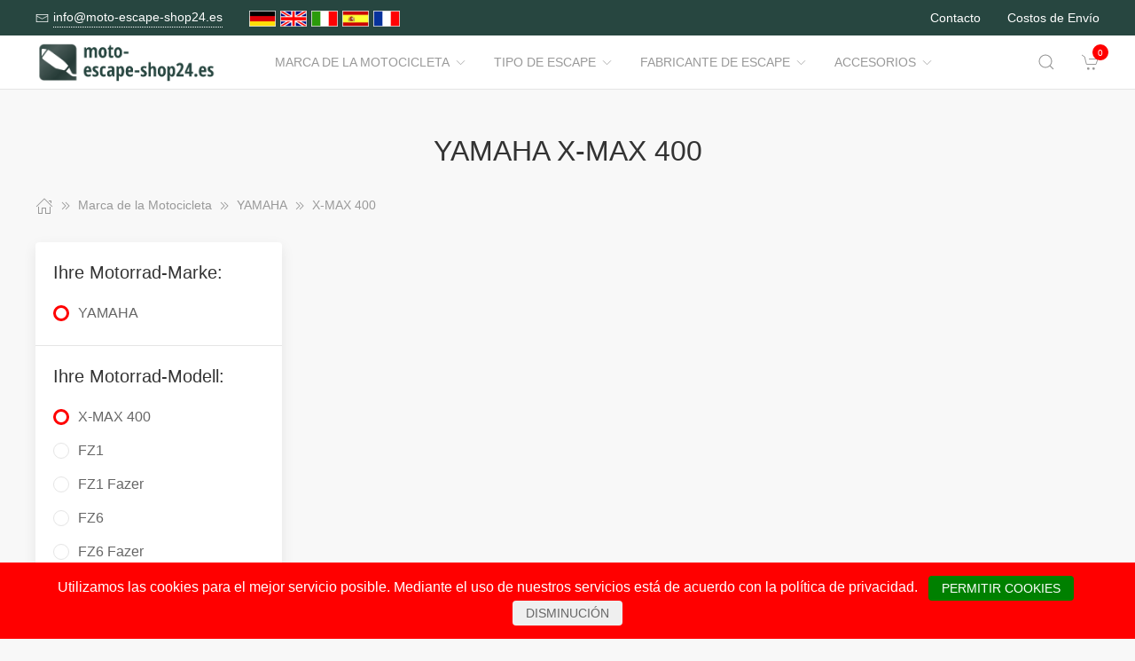

--- FILE ---
content_type: text/html; charset=UTF-8
request_url: https://www.moto-escape-shop24.es/Marca_de_la_Motocicleta/719672__X_MAX_400.html
body_size: 9007
content:
<!DOCTYPE html>
<html lang="de">
<head>
    <meta charset="UTF-8">
    <meta http-equiv="x-ua-compatible" content="ie=edge">
    <meta name="viewport" content="width=device-width, initial-scale=1">
    <title>    YAMAHA X-MAX 400
</title>

    <meta name="robots" content="index,follow,noodp"/>
    <link rel="icon" type="image/png" sizes="32x32" href="/res/img/group-auspuff/favicon.ico"/>
    <meta itemprop="copyrightHolder" content="Motorradzubehör Hornig"/>
    <meta itemprop="isFamilyFriendly" content="True"/>
    <meta property="og:site_name" content=""/>
    <meta property="og:type" content="website"/>
        <meta property="og:title" content="YAMAHA X-MAX 400" />
    <link rel="canonical" href="https://moto-escape-shop24.es/Marca_de_la_Motocicleta/719672__X_MAX_400.html">
    <link rel="stylesheet" href="/res/styles/style.css?v8">
            <link rel="stylesheet" href="/build/app.e1d16156.css">
                <style>
        .tm-toolbar-container:not(.uk-navbar-transparent),
        .uk-section-secondary{
            background-color:  #274640;
            background: #274640;
        }
        .uk-link, a{
            color: #34927f
        }
        .uk-link:hover, a:hover {
            color: #ff0000
        }
    </style>
    <script src="/res/scripts/uikit.js"></script>
    <script src="/res/scripts/uikit-icons.js"></script>
</head>
<body>
<header>
    <div class="uk-navbar-container uk-light uk-visible@m tm-toolbar-container">
        <div class="uk-container" uk-navbar>
            <div class="uk-navbar-left">
                <nav>
                    <ul class="uk-navbar-nav">
                        <li>
                            <a href="mailto:info@moto-escape-shop24.es">
                                <span class="uk-margin-xsmall-right" uk-icon="icon: mail; ratio: .75;"></span>
                                <span class="tm-pseudo">info@moto-escape-shop24.es</span>
                            </a>
                        </li>
                        <li>
                            <div class="uk-navbar-item">
                        <a href="https://www.motorrad-auspuff-shop24.de" hreflang="de"><img src="/res/img/flags/de.gif" style="width: 30px; margin-right: 5px;" alt="motorrad-auspuff-shop24.de"/></a>
                                <a href="https://www.motorcycle-exhaust-shop24.com" hreflang="en"><img src="/res/img/flags/en.gif" style="width: 30px; margin-right: 5px;" alt="motorcycle-exhaust-shop24.com"/></a>
                                <a href="https://www.moto-scarico-shop24.it" hreflang="it"><img src="/res/img/flags/it.gif" style="width: 30px; margin-right: 5px;" alt="moto-scarico-shop24.it"/></a>
                                <a href="https://www.moto-escape-shop24.es" hreflang="es"><img src="/res/img/flags/es.gif" style="width: 30px; margin-right: 5px;" alt="moto-escape-shop24.es"/></a>
                                <a href="https://www.moto-echappement-shop24.fr" hreflang="fr"><img src="/res/img/flags/fr.gif" style="width: 30px; margin-right: 5px;" alt="moto-echappement-shop24.fr"/></a>
            </div>
                        </li>
                    </ul>
                </nav>
            </div>
            <div class="uk-navbar-right">
                <nav>
                    <ul class="uk-navbar-nav">
                                                <li>
                            <a href="/Contacto.html">
                                Contacto                            </a>
                        </li>
                        <li>
                            <a href="/Estado_de_envio.html">
                                Costos de Envío                            </a>
                        </li>
                    </ul>
                </nav>
            </div>
        </div>
    </div>
    <div class="uk-navbar-container tm-navbar-container" uk-sticky="cls-active: tm-navbar-container-fixed">

    
    <div class="uk-container" uk-navbar>
        <div class="uk-navbar-left">
            <button class="uk-navbar-toggle uk-hidden@m" uk-toggle="target: #nav-offcanvas" uk-navbar-toggle-icon></button>
            <a class="uk-navbar-item uk-logo" href="/"><img src="/res/img/logos/moto-escape-shop24.es.png" width="240" alt="Motorrad Windschilder online kaufen"></a>
            <nav class="uk-visible@m">
                <ul class="uk-navbar-nav">
                                                                                                                    <li>
                                <a href="/Marca_de_la_Motocicleta.html">Marca de la Motocicleta<span class="uk-margin-xsmall-left" uk-icon="icon: chevron-down; ratio: .75;"></span></a>
                                <div class="uk-navbar-dropdown uk-margin-remove uk-padding-remove-vertical" uk-drop="pos: bottom-justify;delay-show: 125;delay-hide: 50;duration: 75;boundary: .tm-navbar-container;boundary-align: true;pos: bottom-justify;flip: x">
                                    <div class="uk-container uk-container-small uk-margin-top uk-margin-bottom">

                                        <ul class="uk-nav uk-nav-default uk-column-1-4">
                                                                                                                                                                                                        <li><a href="/Marca_de_la_Motocicleta/112031__BENELLI.html">BENELLI</a></li>
                                                                                                                                                                                                                                                                                                            <li><a href="/Marca_de_la_Motocicleta/15732__BMW.html">BMW</a></li>
                                                                                                                                                                                                                                                                                                            <li><a href="/Marca_de_la_Motocicleta/15720__Buell.html">Buell</a></li>
                                                                                                                                                                                                                                                                                                            <li><a href="/Marca_de_la_Motocicleta/1905111__CFMOTO.html">CFMOTO</a></li>
                                                                                                                                                                                                                                                                                                                                                                                                                                                                                                    <li><a href="/Marca_de_la_Motocicleta/15721__DUCATI.html">DUCATI</a></li>
                                                                                                                                                                                                                                                                                                                                                                                                        <li><a href="/Marca_de_la_Motocicleta/1429760__HARLEY_DAVIDSON.html">HARLEY DAVIDSON</a></li>
                                                                                                                                                                                                                                                                                                            <li><a href="/Marca_de_la_Motocicleta/15722__HARLEY_DAVIDSON.html">HARLEY-DAVIDSON</a></li>
                                                                                                                                                                                                                                                                                                                                                                                                        <li><a href="/Marca_de_la_Motocicleta/15723__HONDA.html">HONDA</a></li>
                                                                                                                                                                                                                                                                                                            <li><a href="/Marca_de_la_Motocicleta/60356__Husqvarna.html">Husqvarna</a></li>
                                                                                                                                                                                                                                                                                                            <li><a href="/Marca_de_la_Motocicleta/1341794__Indian.html">Indian</a></li>
                                                                                                                                                                                                                                                                                                            <li><a href="/Marca_de_la_Motocicleta/15728__KAWASAKI.html">KAWASAKI</a></li>
                                                                                                                                                                                                                                                                                                            <li><a href="/Marca_de_la_Motocicleta/15727__KTM.html">KTM</a></li>
                                                                                                                                                                                                                                                                                                            <li><a href="/Marca_de_la_Motocicleta/1890104__LAMBRETTA.html">LAMBRETTA</a></li>
                                                                                                                                                                                                                                                                                                            <li><a href="/Marca_de_la_Motocicleta/1341791__Moto_Guzzi.html">Moto Guzzi</a></li>
                                                                                                                                                                                                                                                                                                                                                                                                                                                                                                                                                                                                                                                                                            <li><a href="/Marca_de_la_Motocicleta/15725__SUZUKI.html">SUZUKI</a></li>
                                                                                                                                                                                                                                                                                                            <li><a href="/Marca_de_la_Motocicleta/15724__TRIUMPH.html">TRIUMPH</a></li>
                                                                                                                                                                                                                                                                                                            <li><a href="/Marca_de_la_Motocicleta/15731__Vespa.html">Vespa</a></li>
                                                                                                                                                                                                                                                                                                            <li><a href="/Marca_de_la_Motocicleta/1722045__VICTORY.html">VICTORY</a></li>
                                                                                                                                                                                                                                                                                                            <li><a href="/Marca_de_la_Motocicleta/15730__YAMAHA.html">YAMAHA</a></li>
                                                                                                                                                                                        </ul>
                                    </div>
                                </div>
                            </li>
                                                                                                <li>
                                <a href="/Tipo_de_Escape.html">Tipo de Escape<span class="uk-margin-xsmall-left" uk-icon="icon: chevron-down; ratio: .75;"></span></a>
                                <div class="uk-navbar-dropdown uk-margin-remove uk-padding-remove-vertical" uk-drop="pos: bottom-justify;delay-show: 125;delay-hide: 50;duration: 75;boundary: .tm-navbar-container;boundary-align: true;pos: bottom-justify;flip: x">
                                    <div class="uk-container uk-container-small uk-margin-top uk-margin-bottom">

                                        <ul class="uk-nav uk-nav-default uk-column-1-4">
                                                                                                                                                                                                                                                                                                                                                                                                                                                                                                                                                                                                                                                                                                                                                                                                                                                                                                                                                                                                                                                                                                                                                                                                                                                                                                                                                                                                                                                                                                                                                                                                                                                                                                                                                                                                                                                                                                                                                                                                                                                                                                                                                                                                                                                                                                                                                                                                                                                                                                                                                                                                                                                                        </ul>
                                    </div>
                                </div>
                            </li>
                                                                                                <li>
                                <a href="/Fabricante_de_Escape.html">Fabricante de Escape<span class="uk-margin-xsmall-left" uk-icon="icon: chevron-down; ratio: .75;"></span></a>
                                <div class="uk-navbar-dropdown uk-margin-remove uk-padding-remove-vertical" uk-drop="pos: bottom-justify;delay-show: 125;delay-hide: 50;duration: 75;boundary: .tm-navbar-container;boundary-align: true;pos: bottom-justify;flip: x">
                                    <div class="uk-container uk-container-small uk-margin-top uk-margin-bottom">

                                        <ul class="uk-nav uk-nav-default uk-column-1-4">
                                                                                                                                                                                                                                                                                                                                                                                                                                                                                                                                                                                                                                                                                                                                                                                                                                                                                                                                                                                                                                                                                                                                                                                                                                                                                                                                                                                                                                                                                                                                                                                                                                                                                                                                                                                                                                                                                                                                                                                                                                                                                                                                                                                                                                                                                                                                                                                                                                                                                                                                                                                                                                                                        </ul>
                                    </div>
                                </div>
                            </li>
                                                                                                <li>
                                <a href="/Accesorios.html">Accesorios<span class="uk-margin-xsmall-left" uk-icon="icon: chevron-down; ratio: .75;"></span></a>
                                <div class="uk-navbar-dropdown uk-margin-remove uk-padding-remove-vertical" uk-drop="pos: bottom-justify;delay-show: 125;delay-hide: 50;duration: 75;boundary: .tm-navbar-container;boundary-align: true;pos: bottom-justify;flip: x">
                                    <div class="uk-container uk-container-small uk-margin-top uk-margin-bottom">

                                        <ul class="uk-nav uk-nav-default uk-column-1-4">
                                                                                                                                                                                                                                                                                                                                                                                                                                                                                                                                                                                        <li><a href="/Accesorios/16043__Cosas_tiles.html">Cosas útiles</a></li>
                                                                                                                                                                                                                                                                                                            <li><a href="/Accesorios/16042__Detergente.html">Detergente</a></li>
                                                                                                                                                                                                                                                                                                                                                                                                        <li><a href="/Accesorios/16039__Equipaje.html">Equipaje</a></li>
                                                                                                                                                                                                                                                                                                                                                                                                                                                                                                    <li><a href="/Accesorios/16045__Herramientas.html">Herramientas</a></li>
                                                                                                                                                                                                                                                                                                                                                                                                                                                                                                                                                                                                                                                                                                                                                                                                                                                                                                                                                                                <li><a href="/Accesorios/16044__Navegacin_y_Comunicacin.html">Navegación y Comunicación</a></li>
                                                                                                                                                                                                                                                                                                                                                                                                        <li><a href="/Accesorios/16040__Piezas_de_recambio.html">Piezas de recambio</a></li>
                                                                                                                                                                                                                                                                                                            <li><a href="/Accesorios/16041__Seguridad.html">Seguridad</a></li>
                                                                                                                                                                                                                                                                                                                                                                                                                                                                                                                                                                                                                                                                    </ul>
                                    </div>
                                </div>
                            </li>
                                            
                </ul>
            </nav>
        </div>
        <div class="uk-navbar-right">

            <a class="uk-navbar-toggle tm-navbar-button" href="#" uk-search-icon></a>
            <div class="uk-navbar-dropdown uk-padding-small uk-margin-remove" uk-drop="mode: click;cls-drop: uk-navbar-dropdown;boundary: .tm-navbar-container;boundary-align: true;pos: bottom-justify;flip: x">
                <div class="uk-container">
                    <div class="uk-grid-small uk-flex-middle" uk-grid>
                        <div class="uk-width-expand">
                            <form class="uk-search uk-search-navbar uk-width-1-1" action="/Search.html" method="get">
                                <input class="uk-search-input" type="search" placeholder="Search…" autofocus name="q"></form>
                        </div>
                        <div class="uk-width-auto"><a class="uk-navbar-dropdown-close" href="#" uk-close></a>
                        </div>
                    </div>
                </div>
            </div>

            <div id="basket-counter-icon">
                <basket-counter-icon initial-count="0"/>
            </div>
        </div>
    </div>
</div>

</header>
<div class="uk-offcanvas-content">

    <main>
        <section>
            <div class="uk-container">
                        
    <section class="uk-section uk-section-small">
        <div class="uk-container">
            <div class="uk-grid-medium uk-child-width-1-1" uk-grid>
                <div class="uk-text-center">
                    <h1 class="uk-margin-small-top uk-margin-remove-bottom">
                        YAMAHA X-MAX 400
                    </h1>
                </div>

                <div class="breadcrumb-cnt">
    <ul class="uk-breadcrumb" vocab="https://schema.org/" typeof="BreadcrumbList">
        <li property="itemListElement" typeof="ListItem">
            <a href="/" property="item" typeof="WebPage"><span uk-icon="icon: home"></span><span property="name" style="display: none">moto-escape-shop24.es</span></a>
            <i uk-icon="icon: chevron-double-right"></i>
            <meta property="position" content="1">
        </li>
                    <li property="itemListElement" typeof="ListItem">
                <a href="/Marca_de_la_Motocicleta.html" property="item" typeof="WebPage">
                    <span property="name">Marca de la Motocicleta</span>
                </a>
                                    <i uk-icon="icon: chevron-double-right"></i>
                                <meta property="position" content="2">
            </li>
                    <li property="itemListElement" typeof="ListItem">
                <a href="/Marca_de_la_Motocicleta/15730__YAMAHA.html" property="item" typeof="WebPage">
                    <span property="name">YAMAHA</span>
                </a>
                                    <i uk-icon="icon: chevron-double-right"></i>
                                <meta property="position" content="3">
            </li>
                    <li property="itemListElement" typeof="ListItem">
                <a href="/Marca_de_la_Motocicleta/719672__X_MAX_400.html" property="item" typeof="WebPage">
                    <span property="name">X-MAX 400</span>
                </a>
                                <meta property="position" content="4">
            </li>
            </ul>
</div>

                <div>
                    <div class="uk-grid-medium" uk-grid>
                                                    <aside class="uk-width-1-4 tm-aside-column tm-filters" id="filters" uk-offcanvas="overlay: true; container: false;">
                            <div class="uk-offcanvas-bar uk-padding-remove">
                                <div class="uk-card uk-card-default uk-card-small uk-flex uk-flex-column uk-height-1-1">
                                    <div class="uk-margin-remove uk-flex-1 uk-overflow-auto" uk-accordion="multiple: true; targets: &gt; .js-accordion-section" style="flex-basis: auto">

                                                                                <section class="uk-card-small uk-card-body"><h4 class="uk-margin-small-bottom">
                                            Ihre Motorrad-Marke:
                                            </h4>
                                            <div class="uk-accordion-content">
                                                <ul class="uk-list tm-scrollbox">
                                                    <li>
                                                        <input class="tm-checkbox" id="mark-15730" name="mark" value="15730" type="checkbox" checked disabled>
                                                        <label for="mark-15730"><span>YAMAHA</span></label>
                                                    </li>
                                                </ul>
                                            </div>
                                        </section>
                                        
                                                                                <section class="uk-card-small uk-card-body">
                                            <h4 class="uk-margin-small-bottom">
                                                                                                    Ihre Motorrad-Modell:
                                                                                            </h4>
                                            <div class="uk-accordion-content">
                                                <ul class="uk-list tm-scrollbox">
                                                                                                        <li>
                                                        <input
                                                            class="tm-checkbox"
                                                            id="model-719672"
                                                            name="model"
                                                            value="719672"
                                                            type="checkbox"
                                                                                                                            checked                                                                                                                    >
                                                        <label
                                                            for="brand-719672"
                                                            class="js-imitate-link"
                                                            data-href="/Marca_de_la_Motocicleta/719672__X_MAX_400.html"
                                                        >
                                                            <span>X-MAX 400</span>
                                                        </label>
                                                    </li>
                                                                                                        <li>
                                                        <input
                                                            class="tm-checkbox"
                                                            id="model-297391"
                                                            name="model"
                                                            value="297391"
                                                            type="checkbox"
                                                                                                                                                                                                                                                >
                                                        <label
                                                            for="brand-297391"
                                                            class="js-imitate-link"
                                                            data-href="/Marca_de_la_Motocicleta/297391__FZ1.html"
                                                        >
                                                            <span>FZ1</span>
                                                        </label>
                                                    </li>
                                                                                                        <li>
                                                        <input
                                                            class="tm-checkbox"
                                                            id="model-747062"
                                                            name="model"
                                                            value="747062"
                                                            type="checkbox"
                                                                                                                                                                                                                                                >
                                                        <label
                                                            for="brand-747062"
                                                            class="js-imitate-link"
                                                            data-href="/Marca_de_la_Motocicleta/747062__FZ1_Fazer.html"
                                                        >
                                                            <span>FZ1 Fazer</span>
                                                        </label>
                                                    </li>
                                                                                                        <li>
                                                        <input
                                                            class="tm-checkbox"
                                                            id="model-297205"
                                                            name="model"
                                                            value="297205"
                                                            type="checkbox"
                                                                                                                                                                                                                                                >
                                                        <label
                                                            for="brand-297205"
                                                            class="js-imitate-link"
                                                            data-href="/Marca_de_la_Motocicleta/297205__FZ6.html"
                                                        >
                                                            <span>FZ6</span>
                                                        </label>
                                                    </li>
                                                                                                        <li>
                                                        <input
                                                            class="tm-checkbox"
                                                            id="model-297214"
                                                            name="model"
                                                            value="297214"
                                                            type="checkbox"
                                                                                                                                                                                                                                                >
                                                        <label
                                                            for="brand-297214"
                                                            class="js-imitate-link"
                                                            data-href="/Marca_de_la_Motocicleta/297214__FZ6_Fazer.html"
                                                        >
                                                            <span>FZ6 Fazer</span>
                                                        </label>
                                                    </li>
                                                                                                        <li>
                                                        <input
                                                            class="tm-checkbox"
                                                            id="model-297223"
                                                            name="model"
                                                            value="297223"
                                                            type="checkbox"
                                                                                                                                                                                                                                                >
                                                        <label
                                                            for="brand-297223"
                                                            class="js-imitate-link"
                                                            data-href="/Marca_de_la_Motocicleta/297223__FZ6_Fazer_S2.html"
                                                        >
                                                            <span>FZ6 Fazer S2</span>
                                                        </label>
                                                    </li>
                                                                                                        <li>
                                                        <input
                                                            class="tm-checkbox"
                                                            id="model-297229"
                                                            name="model"
                                                            value="297229"
                                                            type="checkbox"
                                                                                                                                                                                                                                                >
                                                        <label
                                                            for="brand-297229"
                                                            class="js-imitate-link"
                                                            data-href="/Marca_de_la_Motocicleta/297229__FZ6_S2.html"
                                                        >
                                                            <span>FZ6 S2</span>
                                                        </label>
                                                    </li>
                                                                                                        <li>
                                                        <input
                                                            class="tm-checkbox"
                                                            id="model-297322"
                                                            name="model"
                                                            value="297322"
                                                            type="checkbox"
                                                                                                                                                                                                                                                >
                                                        <label
                                                            for="brand-297322"
                                                            class="js-imitate-link"
                                                            data-href="/Marca_de_la_Motocicleta/297322__FZ8.html"
                                                        >
                                                            <span>FZ8</span>
                                                        </label>
                                                    </li>
                                                                                                        <li>
                                                        <input
                                                            class="tm-checkbox"
                                                            id="model-297328"
                                                            name="model"
                                                            value="297328"
                                                            type="checkbox"
                                                                                                                                                                                                                                                >
                                                        <label
                                                            for="brand-297328"
                                                            class="js-imitate-link"
                                                            data-href="/Marca_de_la_Motocicleta/297328__FZ8_Fazer.html"
                                                        >
                                                            <span>FZ8 Fazer</span>
                                                        </label>
                                                    </li>
                                                                                                        <li>
                                                        <input
                                                            class="tm-checkbox"
                                                            id="model-297403"
                                                            name="model"
                                                            value="297403"
                                                            type="checkbox"
                                                                                                                                                                                                                                                >
                                                        <label
                                                            for="brand-297403"
                                                            class="js-imitate-link"
                                                            data-href="/Marca_de_la_Motocicleta/297403__FZS1000_Fazer.html"
                                                        >
                                                            <span>FZS1000 Fazer</span>
                                                        </label>
                                                    </li>
                                                                                                        <li>
                                                        <input
                                                            class="tm-checkbox"
                                                            id="model-297235"
                                                            name="model"
                                                            value="297235"
                                                            type="checkbox"
                                                                                                                                                                                                                                                >
                                                        <label
                                                            for="brand-297235"
                                                            class="js-imitate-link"
                                                            data-href="/Marca_de_la_Motocicleta/297235__FZS600_Fazer.html"
                                                        >
                                                            <span>FZS600 Fazer</span>
                                                        </label>
                                                    </li>
                                                                                                        <li>
                                                        <input
                                                            class="tm-checkbox"
                                                            id="model-274267"
                                                            name="model"
                                                            value="274267"
                                                            type="checkbox"
                                                                                                                                                                                                                                                >
                                                        <label
                                                            for="brand-274267"
                                                            class="js-imitate-link"
                                                            data-href="/Marca_de_la_Motocicleta/274267__MT_03.html"
                                                        >
                                                            <span>MT-03</span>
                                                        </label>
                                                    </li>
                                                                                                        <li>
                                                        <input
                                                            class="tm-checkbox"
                                                            id="model-1905139"
                                                            name="model"
                                                            value="1905139"
                                                            type="checkbox"
                                                                                                                                                                                                                                                >
                                                        <label
                                                            for="brand-1905139"
                                                            class="js-imitate-link"
                                                            data-href="/Marca_de_la_Motocicleta/1905139__MT_03_Euro_5.html"
                                                        >
                                                            <span>MT-03 (Euro 5)</span>
                                                        </label>
                                                    </li>
                                                                                                        <li>
                                                        <input
                                                            class="tm-checkbox"
                                                            id="model-297298"
                                                            name="model"
                                                            value="297298"
                                                            type="checkbox"
                                                                                                                                                                                                                                                >
                                                        <label
                                                            for="brand-297298"
                                                            class="js-imitate-link"
                                                            data-href="/Marca_de_la_Motocicleta/297298__MT_07.html"
                                                        >
                                                            <span>MT-07</span>
                                                        </label>
                                                    </li>
                                                                                                        <li>
                                                        <input
                                                            class="tm-checkbox"
                                                            id="model-1722057"
                                                            name="model"
                                                            value="1722057"
                                                            type="checkbox"
                                                                                                                                                                                                                                                >
                                                        <label
                                                            for="brand-1722057"
                                                            class="js-imitate-link"
                                                            data-href="/Marca_de_la_Motocicleta/1722057__MT_07_Moto_Cage.html"
                                                        >
                                                            <span>MT-07 Moto Cage</span>
                                                        </label>
                                                    </li>
                                                                                                        <li>
                                                        <input
                                                            class="tm-checkbox"
                                                            id="model-112146"
                                                            name="model"
                                                            value="112146"
                                                            type="checkbox"
                                                                                                                                                                                                                                                >
                                                        <label
                                                            for="brand-112146"
                                                            class="js-imitate-link"
                                                            data-href="/Marca_de_la_Motocicleta/112146__MT_09.html"
                                                        >
                                                            <span>MT-09</span>
                                                        </label>
                                                    </li>
                                                                                                        <li>
                                                        <input
                                                            class="tm-checkbox"
                                                            id="model-1653686"
                                                            name="model"
                                                            value="1653686"
                                                            type="checkbox"
                                                                                                                                                                                                                                                >
                                                        <label
                                                            for="brand-1653686"
                                                            class="js-imitate-link"
                                                            data-href="/Marca_de_la_Motocicleta/1653686__MT_09_SP.html"
                                                        >
                                                            <span>MT-09 / SP</span>
                                                        </label>
                                                    </li>
                                                                                                        <li>
                                                        <input
                                                            class="tm-checkbox"
                                                            id="model-297340"
                                                            name="model"
                                                            value="297340"
                                                            type="checkbox"
                                                                                                                                                                                                                                                >
                                                        <label
                                                            for="brand-297340"
                                                            class="js-imitate-link"
                                                            data-href="/Marca_de_la_Motocicleta/297340__MT_09_Sport_Tracker.html"
                                                        >
                                                            <span>MT-09 Sport Tracker</span>
                                                        </label>
                                                    </li>
                                                                                                        <li>
                                                        <input
                                                            class="tm-checkbox"
                                                            id="model-1722072"
                                                            name="model"
                                                            value="1722072"
                                                            type="checkbox"
                                                                                                                                                                                                                                                >
                                                        <label
                                                            for="brand-1722072"
                                                            class="js-imitate-link"
                                                            data-href="/Marca_de_la_Motocicleta/1722072__MT_09_Street_Rally.html"
                                                        >
                                                            <span>MT-09 Street Rally</span>
                                                        </label>
                                                    </li>
                                                                                                        <li>
                                                        <input
                                                            class="tm-checkbox"
                                                            id="model-1722081"
                                                            name="model"
                                                            value="1722081"
                                                            type="checkbox"
                                                                                                                                                                                                                                                >
                                                        <label
                                                            for="brand-1722081"
                                                            class="js-imitate-link"
                                                            data-href="/Marca_de_la_Motocicleta/1722081__MT_09_Tracer.html"
                                                        >
                                                            <span>MT-09 Tracer</span>
                                                        </label>
                                                    </li>
                                                                                                        <li>
                                                        <input
                                                            class="tm-checkbox"
                                                            id="model-278236"
                                                            name="model"
                                                            value="278236"
                                                            type="checkbox"
                                                                                                                                                                                                                                                >
                                                        <label
                                                            for="brand-278236"
                                                            class="js-imitate-link"
                                                            data-href="/Marca_de_la_Motocicleta/278236__MT_10.html"
                                                        >
                                                            <span>MT-10</span>
                                                        </label>
                                                    </li>
                                                                                                        <li>
                                                        <input
                                                            class="tm-checkbox"
                                                            id="model-1905142"
                                                            name="model"
                                                            value="1905142"
                                                            type="checkbox"
                                                                                                                                                                                                                                                >
                                                        <label
                                                            for="brand-1905142"
                                                            class="js-imitate-link"
                                                            data-href="/Marca_de_la_Motocicleta/1905142__MT_10_Euro_5.html"
                                                        >
                                                            <span>MT-10 (Euro 5)</span>
                                                        </label>
                                                    </li>
                                                                                                        <li>
                                                        <input
                                                            class="tm-checkbox"
                                                            id="model-1653746"
                                                            name="model"
                                                            value="1653746"
                                                            type="checkbox"
                                                                                                                                                                                                                                                >
                                                        <label
                                                            for="brand-1653746"
                                                            class="js-imitate-link"
                                                            data-href="/Marca_de_la_Motocicleta/1653746__MT_10_SP.html"
                                                        >
                                                            <span>MT-10 / SP</span>
                                                        </label>
                                                    </li>
                                                                                                        <li>
                                                        <input
                                                            class="tm-checkbox"
                                                            id="model-112051"
                                                            name="model"
                                                            value="112051"
                                                            type="checkbox"
                                                                                                                                                                                                                                                >
                                                        <label
                                                            for="brand-112051"
                                                            class="js-imitate-link"
                                                            data-href="/Marca_de_la_Motocicleta/112051__MT_125.html"
                                                        >
                                                            <span>MT-125</span>
                                                        </label>
                                                    </li>
                                                                                                        <li>
                                                        <input
                                                            class="tm-checkbox"
                                                            id="model-290443"
                                                            name="model"
                                                            value="290443"
                                                            type="checkbox"
                                                                                                                                                                                                                                                >
                                                        <label
                                                            for="brand-290443"
                                                            class="js-imitate-link"
                                                            data-href="/Marca_de_la_Motocicleta/290443__SCR950.html"
                                                        >
                                                            <span>SCR950</span>
                                                        </label>
                                                    </li>
                                                                                                        <li>
                                                        <input
                                                            class="tm-checkbox"
                                                            id="model-1334365"
                                                            name="model"
                                                            value="1334365"
                                                            type="checkbox"
                                                                                                                                                                                                                                                >
                                                        <label
                                                            for="brand-1334365"
                                                            class="js-imitate-link"
                                                            data-href="/Marca_de_la_Motocicleta/1334365__Tnr_700.html"
                                                        >
                                                            <span>Ténéré 700</span>
                                                        </label>
                                                    </li>
                                                                                                        <li>
                                                        <input
                                                            class="tm-checkbox"
                                                            id="model-1722090"
                                                            name="model"
                                                            value="1722090"
                                                            type="checkbox"
                                                                                                                                                                                                                                                >
                                                        <label
                                                            for="brand-1722090"
                                                            class="js-imitate-link"
                                                            data-href="/Marca_de_la_Motocicleta/1722090__Tnr_700_MY.html"
                                                        >
                                                            <span>Ténéré 700 MY</span>
                                                        </label>
                                                    </li>
                                                                                                        <li>
                                                        <input
                                                            class="tm-checkbox"
                                                            id="model-1570582"
                                                            name="model"
                                                            value="1570582"
                                                            type="checkbox"
                                                                                                                                                                                                                                                >
                                                        <label
                                                            for="brand-1570582"
                                                            class="js-imitate-link"
                                                            data-href="/Marca_de_la_Motocicleta/1570582__Tracer_7GT.html"
                                                        >
                                                            <span>Tracer 7/GT</span>
                                                        </label>
                                                    </li>
                                                                                                        <li>
                                                        <input
                                                            class="tm-checkbox"
                                                            id="model-297286"
                                                            name="model"
                                                            value="297286"
                                                            type="checkbox"
                                                                                                                                                                                                                                                >
                                                        <label
                                                            for="brand-297286"
                                                            class="js-imitate-link"
                                                            data-href="/Marca_de_la_Motocicleta/297286__Tracer_700.html"
                                                        >
                                                            <span>Tracer 700</span>
                                                        </label>
                                                    </li>
                                                                                                        <li>
                                                        <input
                                                            class="tm-checkbox"
                                                            id="model-1901860"
                                                            name="model"
                                                            value="1901860"
                                                            type="checkbox"
                                                                                                                                                                                                                                                >
                                                        <label
                                                            for="brand-1901860"
                                                            class="js-imitate-link"
                                                            data-href="/Marca_de_la_Motocicleta/1901860__Tracer_9_GT_GT.html"
                                                        >
                                                            <span>Tracer 9 / GT / GT+</span>
                                                        </label>
                                                    </li>
                                                                                                        <li>
                                                        <input
                                                            class="tm-checkbox"
                                                            id="model-297352"
                                                            name="model"
                                                            value="297352"
                                                            type="checkbox"
                                                                                                                                                                                                                                                >
                                                        <label
                                                            for="brand-297352"
                                                            class="js-imitate-link"
                                                            data-href="/Marca_de_la_Motocicleta/297352__Tracer_900.html"
                                                        >
                                                            <span>Tracer 900</span>
                                                        </label>
                                                    </li>
                                                                                                        <li>
                                                        <input
                                                            class="tm-checkbox"
                                                            id="model-297256"
                                                            name="model"
                                                            value="297256"
                                                            type="checkbox"
                                                                                                                                                                                                                                                >
                                                        <label
                                                            for="brand-297256"
                                                            class="js-imitate-link"
                                                            data-href="/Marca_de_la_Motocicleta/297256__XJ6.html"
                                                        >
                                                            <span>XJ6</span>
                                                        </label>
                                                    </li>
                                                                                                        <li>
                                                        <input
                                                            class="tm-checkbox"
                                                            id="model-297262"
                                                            name="model"
                                                            value="297262"
                                                            type="checkbox"
                                                                                                                                                                                                                                                >
                                                        <label
                                                            for="brand-297262"
                                                            class="js-imitate-link"
                                                            data-href="/Marca_de_la_Motocicleta/297262__XJ6_Diversion.html"
                                                        >
                                                            <span>XJ6 Diversion</span>
                                                        </label>
                                                    </li>
                                                                                                        <li>
                                                        <input
                                                            class="tm-checkbox"
                                                            id="model-297268"
                                                            name="model"
                                                            value="297268"
                                                            type="checkbox"
                                                                                                                                                                                                                                                >
                                                        <label
                                                            for="brand-297268"
                                                            class="js-imitate-link"
                                                            data-href="/Marca_de_la_Motocicleta/297268__XJ6_Diversion_F.html"
                                                        >
                                                            <span>XJ6 Diversion F</span>
                                                        </label>
                                                    </li>
                                                                                                        <li>
                                                        <input
                                                            class="tm-checkbox"
                                                            id="model-297457"
                                                            name="model"
                                                            value="297457"
                                                            type="checkbox"
                                                                                                                                                                                                                                                >
                                                        <label
                                                            for="brand-297457"
                                                            class="js-imitate-link"
                                                            data-href="/Marca_de_la_Motocicleta/297457__XJR1200.html"
                                                        >
                                                            <span>XJR1200</span>
                                                        </label>
                                                    </li>
                                                                                                        <li>
                                                        <input
                                                            class="tm-checkbox"
                                                            id="model-297472"
                                                            name="model"
                                                            value="297472"
                                                            type="checkbox"
                                                                                                                                                                                                                                                >
                                                        <label
                                                            for="brand-297472"
                                                            class="js-imitate-link"
                                                            data-href="/Marca_de_la_Motocicleta/297472__XJR1300.html"
                                                        >
                                                            <span>XJR1300</span>
                                                        </label>
                                                    </li>
                                                                                                        <li>
                                                        <input
                                                            class="tm-checkbox"
                                                            id="model-1722096"
                                                            name="model"
                                                            value="1722096"
                                                            type="checkbox"
                                                                                                                                                                                                                                                >
                                                        <label
                                                            for="brand-1722096"
                                                            class="js-imitate-link"
                                                            data-href="/Marca_de_la_Motocicleta/1722096__XSR_700.html"
                                                        >
                                                            <span>XSR 700</span>
                                                        </label>
                                                    </li>
                                                                                                        <li>
                                                        <input
                                                            class="tm-checkbox"
                                                            id="model-1788728"
                                                            name="model"
                                                            value="1788728"
                                                            type="checkbox"
                                                                                                                                                                                                                                                >
                                                        <label
                                                            for="brand-1788728"
                                                            class="js-imitate-link"
                                                            data-href="/Marca_de_la_Motocicleta/1788728__XSR125_Legacy.html"
                                                        >
                                                            <span>XSR125 / Legacy</span>
                                                        </label>
                                                    </li>
                                                                                                        <li>
                                                        <input
                                                            class="tm-checkbox"
                                                            id="model-1708071"
                                                            name="model"
                                                            value="1708071"
                                                            type="checkbox"
                                                                                                                                                                                                                                                >
                                                        <label
                                                            for="brand-1708071"
                                                            class="js-imitate-link"
                                                            data-href="/Marca_de_la_Motocicleta/1708071__XSR700_XTribute_Legacy.html"
                                                        >
                                                            <span>XSR700 / XTribute / Legacy</span>
                                                        </label>
                                                    </li>
                                                                                                        <li>
                                                        <input
                                                            class="tm-checkbox"
                                                            id="model-297361"
                                                            name="model"
                                                            value="297361"
                                                            type="checkbox"
                                                                                                                                                                                                                                                >
                                                        <label
                                                            for="brand-297361"
                                                            class="js-imitate-link"
                                                            data-href="/Marca_de_la_Motocicleta/297361__XSR900.html"
                                                        >
                                                            <span>XSR900</span>
                                                        </label>
                                                    </li>
                                                                                                        <li>
                                                        <input
                                                            class="tm-checkbox"
                                                            id="model-1722102"
                                                            name="model"
                                                            value="1722102"
                                                            type="checkbox"
                                                                                                                                                                                                                                                >
                                                        <label
                                                            for="brand-1722102"
                                                            class="js-imitate-link"
                                                            data-href="/Marca_de_la_Motocicleta/1722102__XV_950.html"
                                                        >
                                                            <span>XV 950</span>
                                                        </label>
                                                    </li>
                                                                                                        <li>
                                                        <input
                                                            class="tm-checkbox"
                                                            id="model-1722111"
                                                            name="model"
                                                            value="1722111"
                                                            type="checkbox"
                                                                                                                                                                                                                                                >
                                                        <label
                                                            for="brand-1722111"
                                                            class="js-imitate-link"
                                                            data-href="/Marca_de_la_Motocicleta/1722111__XV_950_R.html"
                                                        >
                                                            <span>XV 950 R</span>
                                                        </label>
                                                    </li>
                                                                                                        <li>
                                                        <input
                                                            class="tm-checkbox"
                                                            id="model-1431221"
                                                            name="model"
                                                            value="1431221"
                                                            type="checkbox"
                                                                                                                                                                                                                                                >
                                                        <label
                                                            for="brand-1431221"
                                                            class="js-imitate-link"
                                                            data-href="/Marca_de_la_Motocicleta/1431221__XV1000.html"
                                                        >
                                                            <span>XV1000</span>
                                                        </label>
                                                    </li>
                                                                                                        <li>
                                                        <input
                                                            class="tm-checkbox"
                                                            id="model-1429904"
                                                            name="model"
                                                            value="1429904"
                                                            type="checkbox"
                                                                                                                                                                                                                                                >
                                                        <label
                                                            for="brand-1429904"
                                                            class="js-imitate-link"
                                                            data-href="/Marca_de_la_Motocicleta/1429904__XV1100_Virago.html"
                                                        >
                                                            <span>XV1100 Virago</span>
                                                        </label>
                                                    </li>
                                                                                                        <li>
                                                        <input
                                                            class="tm-checkbox"
                                                            id="model-1431071"
                                                            name="model"
                                                            value="1431071"
                                                            type="checkbox"
                                                                                                                                                                                                                                                >
                                                        <label
                                                            for="brand-1431071"
                                                            class="js-imitate-link"
                                                            data-href="/Marca_de_la_Motocicleta/1431071__XV535_Virago.html"
                                                        >
                                                            <span>XV535 Virago</span>
                                                        </label>
                                                    </li>
                                                                                                        <li>
                                                        <input
                                                            class="tm-checkbox"
                                                            id="model-1431134"
                                                            name="model"
                                                            value="1431134"
                                                            type="checkbox"
                                                                                                                                                                                                                                                >
                                                        <label
                                                            for="brand-1431134"
                                                            class="js-imitate-link"
                                                            data-href="/Marca_de_la_Motocicleta/1431134__XV750.html"
                                                        >
                                                            <span>XV750</span>
                                                        </label>
                                                    </li>
                                                                                                        <li>
                                                        <input
                                                            class="tm-checkbox"
                                                            id="model-1431248"
                                                            name="model"
                                                            value="1431248"
                                                            type="checkbox"
                                                                                                                                                                                                                                                >
                                                        <label
                                                            for="brand-1431248"
                                                            class="js-imitate-link"
                                                            data-href="/Marca_de_la_Motocicleta/1431248__XV950.html"
                                                        >
                                                            <span>XV950</span>
                                                        </label>
                                                    </li>
                                                                                                        <li>
                                                        <input
                                                            class="tm-checkbox"
                                                            id="model-1431242"
                                                            name="model"
                                                            value="1431242"
                                                            type="checkbox"
                                                                                                                                                                                                                                                >
                                                        <label
                                                            for="brand-1431242"
                                                            class="js-imitate-link"
                                                            data-href="/Marca_de_la_Motocicleta/1431242__XV950R.html"
                                                        >
                                                            <span>XV950R</span>
                                                        </label>
                                                    </li>
                                                                                                        <li>
                                                        <input
                                                            class="tm-checkbox"
                                                            id="model-1429925"
                                                            name="model"
                                                            value="1429925"
                                                            type="checkbox"
                                                                                                                                                                                                                                                >
                                                        <label
                                                            for="brand-1429925"
                                                            class="js-imitate-link"
                                                            data-href="/Marca_de_la_Motocicleta/1429925__XVS1100_Drag_Star.html"
                                                        >
                                                            <span>XVS1100 Drag Star</span>
                                                        </label>
                                                    </li>
                                                                                                        <li>
                                                        <input
                                                            class="tm-checkbox"
                                                            id="model-1429880"
                                                            name="model"
                                                            value="1429880"
                                                            type="checkbox"
                                                                                                                                                                                                                                                >
                                                        <label
                                                            for="brand-1429880"
                                                            class="js-imitate-link"
                                                            data-href="/Marca_de_la_Motocicleta/1429880__XVS1100_Drag_Star_Classic.html"
                                                        >
                                                            <span>XVS1100 Drag Star Classic</span>
                                                        </label>
                                                    </li>
                                                                                                        <li>
                                                        <input
                                                            class="tm-checkbox"
                                                            id="model-1431122"
                                                            name="model"
                                                            value="1431122"
                                                            type="checkbox"
                                                                                                                                                                                                                                                >
                                                        <label
                                                            for="brand-1431122"
                                                            class="js-imitate-link"
                                                            data-href="/Marca_de_la_Motocicleta/1431122__XVS650_Drag_Star.html"
                                                        >
                                                            <span>XVS650 Drag Star</span>
                                                        </label>
                                                    </li>
                                                                                                        <li>
                                                        <input
                                                            class="tm-checkbox"
                                                            id="model-1431128"
                                                            name="model"
                                                            value="1431128"
                                                            type="checkbox"
                                                                                                                                                                                                                                                >
                                                        <label
                                                            for="brand-1431128"
                                                            class="js-imitate-link"
                                                            data-href="/Marca_de_la_Motocicleta/1431128__XVS650_Drag_Star_Classic.html"
                                                        >
                                                            <span>XVS650 Drag Star Classic</span>
                                                        </label>
                                                    </li>
                                                                                                        <li>
                                                        <input
                                                            class="tm-checkbox"
                                                            id="model-1654361"
                                                            name="model"
                                                            value="1654361"
                                                            type="checkbox"
                                                                                                                                                                                                                                                >
                                                        <label
                                                            for="brand-1654361"
                                                            class="js-imitate-link"
                                                            data-href="/Marca_de_la_Motocicleta/1654361__XVS950A_Midnight_Star.html"
                                                        >
                                                            <span>XVS950A  Midnight Star</span>
                                                        </label>
                                                    </li>
                                                                                                        <li>
                                                        <input
                                                            class="tm-checkbox"
                                                            id="model-977018"
                                                            name="model"
                                                            value="977018"
                                                            type="checkbox"
                                                                                                                                                                                                                                                >
                                                        <label
                                                            for="brand-977018"
                                                            class="js-imitate-link"
                                                            data-href="/Marca_de_la_Motocicleta/977018__YZF_R1.html"
                                                        >
                                                            <span>YZF-R1</span>
                                                        </label>
                                                    </li>
                                                                                                        <li>
                                                        <input
                                                            class="tm-checkbox"
                                                            id="model-297175"
                                                            name="model"
                                                            value="297175"
                                                            type="checkbox"
                                                                                                                                                                                                                                                >
                                                        <label
                                                            for="brand-297175"
                                                            class="js-imitate-link"
                                                            data-href="/Marca_de_la_Motocicleta/297175__YZF_R125.html"
                                                        >
                                                            <span>YZF-R125</span>
                                                        </label>
                                                    </li>
                                                                                                        <li>
                                                        <input
                                                            class="tm-checkbox"
                                                            id="model-1722123"
                                                            name="model"
                                                            value="1722123"
                                                            type="checkbox"
                                                                                                                                                                                                                                                >
                                                        <label
                                                            for="brand-1722123"
                                                            class="js-imitate-link"
                                                            data-href="/Marca_de_la_Motocicleta/1722123__YZF_R1M.html"
                                                        >
                                                            <span>YZF-R1M</span>
                                                        </label>
                                                    </li>
                                                                                                        <li>
                                                        <input
                                                            class="tm-checkbox"
                                                            id="model-297190"
                                                            name="model"
                                                            value="297190"
                                                            type="checkbox"
                                                                                                                                                                                                                                                >
                                                        <label
                                                            for="brand-297190"
                                                            class="js-imitate-link"
                                                            data-href="/Marca_de_la_Motocicleta/297190__YZF_R3.html"
                                                        >
                                                            <span>YZF-R3</span>
                                                        </label>
                                                    </li>
                                                                                                        <li>
                                                        <input
                                                            class="tm-checkbox"
                                                            id="model-976967"
                                                            name="model"
                                                            value="976967"
                                                            type="checkbox"
                                                                                                                                                                                                                                                >
                                                        <label
                                                            for="brand-976967"
                                                            class="js-imitate-link"
                                                            data-href="/Marca_de_la_Motocicleta/976967__YZF_R6.html"
                                                        >
                                                            <span>YZF-R6</span>
                                                        </label>
                                                    </li>
                                                                                                        <li>
                                                        <input
                                                            class="tm-checkbox"
                                                            id="model-1708131"
                                                            name="model"
                                                            value="1708131"
                                                            type="checkbox"
                                                                                                                                                                                                                                                >
                                                        <label
                                                            for="brand-1708131"
                                                            class="js-imitate-link"
                                                            data-href="/Marca_de_la_Motocicleta/1708131__YZF_R7.html"
                                                        >
                                                            <span>YZF-R7</span>
                                                        </label>
                                                    </li>
                                                                                                    </ul>
                                            </div>
                                        </section>
                                        
                                        
                                    </div>
                                </div>
                            </div>
                        </aside>
                                                <div class="uk-width-expand">
                            <div class="uk-grid-medium uk-child-width-1-1" uk-grid>
                                <div>
                                    <div class="uk-card uk-card-default uk-card-small tm-ignore-container">
                                        <div class="uk-grid-collapse uk-child-width-1-1" id="products" uk-grid>
                                            
                                            <div class="uk-width-expand">
    <div class="uk-grid-medium uk-child-width-1-1" uk-grid>
        <div>
            <div class="uk-card uk-card-default uk-card-small tm-ignore-container">
                <div class="uk-grid-collapse uk-child-width-1-1" id="products" uk-grid>
                    <div>
                        <div class="uk-grid-collapse uk-child-width-1-3 tm-products-grid js-products-grid" uk-grid>

                            
                        </div>
                    </div>

                </div>
            </div>
        </div>

    </div>
</div>

                                            
                                        </div>
                                    </div>
                                </div>

                            </div>
                        </div>

                    </div>
                </div>
            </div>
        </div>
    </section>
            </div>
        </section>
    </main>

    <section class="uk-section uk-section-default uk-section-small">
        <div class="uk-container">
            <div uk-slider>
                <ul class="uk-slider-items uk-child-width-1-1 uk-child-width-1-2@s uk-child-width-1-5@m uk-grid">
                    <li>
                        <div class="uk-grid-small uk-flex-center uk-flex-left@s" uk-grid>
                            <div><span uk-icon="icon: mail; ratio: 2.5;"></span></div>
                            <div class="uk-text-center uk-text-left@s uk-width-expand@s">
                                <div>Servicio</div>
                                <div class="uk-text-meta">Asesoramiento experto por teléfono o correo electrónico.</div>
                            </div>
                        </div>
                    </li>
                    <li>
                        <div class="uk-grid-small uk-flex-center uk-flex-left@s" uk-grid>
                            <div><span uk-icon="icon: lock; ratio: 2.5;"></span></div>
                            <div class="uk-text-center uk-text-left@s uk-width-expand@s">
                                <div>La seguridad</div>
                                <div class="uk-text-meta">SSL asegurado</div>
                            </div>
                        </div>
                    </li>
                    <li>
                        <div class="uk-grid-small uk-flex-center uk-flex-left@s" uk-grid>
                            <div><span uk-icon="icon: move; ratio: 2.5;"></span></div>
                            <div class="uk-text-center uk-text-left@s uk-width-expand@s">
                                <div>Pagos seguros</div>
                                <div class="uk-text-meta">Pago posible con tarjeta de crédito o PayPal</div>
                            </div>
                        </div>
                    </li>
                    <li>
                        <div class="uk-grid-small uk-flex-center uk-flex-left@s" uk-grid>
                            <div><span uk-icon="icon: world; ratio: 2.5;"></span></div>
                            <div class="uk-text-center uk-text-left@s uk-width-expand@s">
                                <div>Entrega rápida</div>
                                <div class="uk-text-meta">Entrega mundial de DHL con bajos costos de envío</div>
                            </div>
                        </div>
                    </li>
                    <li>
                        <div class="uk-grid-small uk-flex-center uk-flex-left@s" uk-grid>
                            <div><span uk-icon="icon: happy; ratio: 2.5;"></span></div>
                            <div class="uk-text-center uk-text-left@s uk-width-expand@s">
                                <div>Conveniencia</div>
                                <div class="uk-text-meta">Sin valor mínimo de pedido</div>
                            </div>
                        </div>
                    </li>
                </ul>
                <ul class="uk-slider-nav uk-dotnav uk-flex-center uk-margin-medium-top"></ul>
            </div>
        </div>
    </section>
        <footer>
        <section class="uk-section uk-section-secondary uk-section-small uk-light">
            <div class="uk-container">
                <div class="uk-grid-medium uk-child-width-1-1 uk-child-width-1-3@m" uk-grid>
                    <div>
                        <a class="uk-logo" href="/"><img src="/res/img/logos/moto-escape-shop24-invert.es.png" width="240" alt="Motorrad Windschilder online kaufen"></a>
                        <ul class="uk-list uk-text-small">
                            <li>
                                <a href="#">
                                    <span class="uk-margin-small-right" uk-icon="mail"></span>
                                    <span class="tm-pseudo">info@motorrad-windschilder.de</span>
                                </a>
                            </li>
                        </ul>

                    </div>
                    <div>
                        <nav class="uk-grid-small uk-child-width-1-2" uk-grid>
                            <div>
                                <ul class="uk-nav uk-nav-default">
                                    <li>
                                        <a href="/Proteccion_de_datos.html">
                                            Protección de datos y seguridad                                        </a>
                                    </li>
                                    <li>
                                        <a href="/CGdC.html">
                                            Términos y condiciones generales                                        </a>
                                    </li>
                                    <li>
                                        <a href="/Estado_de_envio.html">
                                            
                        Costos de Envío
                    
                                                        </a>
                                    </li>
                                    <li>
                                        <a href="/Contacto.html">
                                            Contacto                                        </a>
                                    </li>
                                </ul>
                            </div>
                            <div>
                                <ul class="uk-nav uk-nav-default">
                                    <li>
                                        <a href="/Redaccion.html">
                                            Redacción                                        </a>
                                    </li>
                                                                    </ul>
                            </div>
                        </nav>
                    </div>
                    <div>
                        <p class="uk-text-small">
                            <small>
                                
                    
                        Todos los precios incluyen IVA más gastos de envío y embalaje.
                        <br>
                        Rebajas y libros no pueden podrán tener mas descuento.
                        <br>
                        Copyright © moto-escape-shop24.es - All rights reserved
                    
                                            </small>
                        </p>
                    </div>

                </div>
            </div>

            <div class="uk-container" style="margin-top:30px;">
    <div class="uk-slider uk-slider-container">
        <ul class="uk-slider-items uk-child-width-1-1 uk-child-width-1-2@s uk-child-width-1-3@m uk-grid" style="transform: translate3d(0px, 0px, 0px);">
                            <li tabindex="1" class="uk-active">
                    <div class="uk-grid-small uk-flex-center uk-flex-left@s uk-grid uk-grid-stack" uk-grid="">
                        <div class="uk-text-center uk-text-left@s uk-width-expand@s uk-first-column">
                            <div>
                                <a target="_blank" href="https://www.parabrisas-moto.es">
                                    <img src="/res/img/logos/parabrisas-moto-invert.es.png" style="width: 100%" />
                                </a>
                            </div>
                        </div>
                    </div>
                </li>
                            <li tabindex="2" class="uk-active">
                    <div class="uk-grid-small uk-flex-center uk-flex-left@s uk-grid uk-grid-stack" uk-grid="">
                        <div class="uk-text-center uk-text-left@s uk-width-expand@s uk-first-column">
                            <div>
                                <a target="_blank" href="https://www.moto-maleta-shop.es">
                                    <img src="/res/img/logos/moto-maleta-shop-invert.es.png" style="width: 100%" />
                                </a>
                            </div>
                        </div>
                    </div>
                </li>
                            <li tabindex="3" class="uk-active">
                    <div class="uk-grid-small uk-flex-center uk-flex-left@s uk-grid uk-grid-stack" uk-grid="">
                        <div class="uk-text-center uk-text-left@s uk-width-expand@s uk-first-column">
                            <div>
                                <a target="_blank" href="https://www.hornig.es">
                                    <img src="/res/img/logos/hornig-invert.png" style="width: 37%" />
                                </a>
                            </div>
                        </div>
                    </div>
                </li>
                    </ul>
    </div>
</div>

        </section>
    </footer>

    <div id="nav-offcanvas" uk-offcanvas="overlay: true">
    <aside class="uk-offcanvas-bar uk-padding-remove">
        <div class="uk-card uk-card-default uk-card-small tm-shadow-remove">
            <header class="uk-card-header uk-flex uk-flex-middle">
                <div>
                    <a class="uk-link-muted uk-text-bold" href="#">
                        moto-escape-shop24.es
                    </a>
                </div>
            </header>
            <nav class="uk-card-small uk-card-body">
                <ul class="uk-nav-default uk-nav-parent-icon uk-list-divider" uk-nav>
                                                                                                                    <li><a href="/Marca_de_la_Motocicleta.html">Marca de la Motocicleta</a></li>
                                                                                                <li><a href="/Tipo_de_Escape.html">Tipo de Escape</a></li>
                                                                                                <li><a href="/Fabricante_de_Escape.html">Fabricante de Escape</a></li>
                                                                                                <li><a href="/Accesorios.html">Accesorios</a></li>
                                                            </ul>
            </nav>
        </div>
    </aside>
</div>


    <div id="cookie-warning-bar">
        <cookie-warning-bar gaid="UA-25366901-1"/>
    </div>

    <div id="cart-offcanvas" uk-offcanvas="overlay: true; flip: true">
        <aside class="uk-offcanvas-bar uk-padding-remove">
            <div id="basket-slider">
                <basket-slider initial-items="{}"/>
            </div>
        </aside>
    </div>
</div>
<script src="/res/scripts/script.js?v5"></script>
<script></script>
        <script src="/build/runtime.ed3c6480.js"></script><script src="/build/0.7bb7d358.js"></script><script src="/build/1.cc566639.js"></script><script src="/build/app.ea906fc4.js"></script>

</body>
</html>